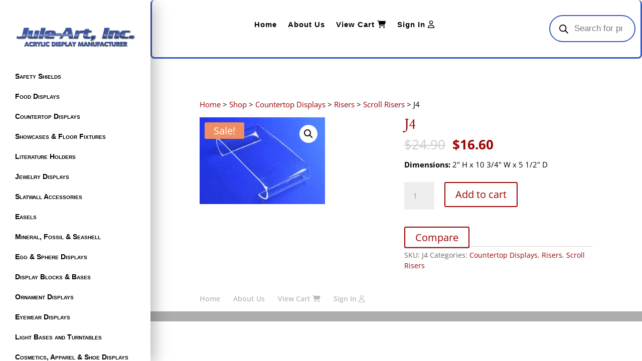

--- FILE ---
content_type: text/css
request_url: https://www.jule-art.com/wp-content/uploads/dmb/css/dp_custom_module_42.css?ver=6.8.3
body_size: 206
content:
.dp-vertical-menu {
list-style-type: none !important;
margin: 0 auto;
padding: 0 !important;
}

.dp-vertical-menu li a {
display: block;
text-align: center;
margin-bottom: 5px;
}

.dp-vertical-menu li a:hover {
padding: .3em 1em !important;
}

.dp-vertical-menu li a:after {
display: none !important;
}

.dp-vertical-menu li.active a {
background-color: #e1e1e1;
}

--- FILE ---
content_type: text/css
request_url: https://www.jule-art.com/wp-content/themes/jule-art-divi/style.css?ver=4.27.4
body_size: 153
content:
/*
Theme Name: Jule-Art Divi
Version: 1.0
Description: A child theme of Divi
Author: Orphic Workshop, LLC
Template: Divi
*/

@import url("../Divi/style.css");


--- FILE ---
content_type: text/css
request_url: https://www.jule-art.com/wp-content/et-cache/57798/et-core-unified-cpt-deferred-57798.min.css?ver=1753298178
body_size: 1903
content:
.et_pb_section_0.et_pb_section,.et_pb_section_6.et_pb_section{padding-top:0px;padding-bottom:180px}.et_pb_section_6,.et_pb_section_0,.et_pb_section_7,.et_pb_section_1{z-index:10;box-shadow:6px 6px 30px 0px rgba(0,0,0,0.3)}.et_pb_section_7.et_pb_section,.et_pb_section_1.et_pb_section{padding-top:0px;padding-bottom:180px;background-color:#ffffff!important}.et_pb_row_0.et_pb_row,.et_pb_row_7.et_pb_row{padding-top:0px!important;padding-right:0px!important;padding-bottom:0px!important;padding-left:0px!important;margin-top:0px!important;margin-right:0px!important;margin-bottom:-35px!important;margin-left:0px!important;padding-top:0px;padding-right:0px;padding-bottom:0px;padding-left:0px}.et_pb_row_7,body #page-container .et-db #et-boc .et-l .et_pb_row_7.et_pb_row,body.et_pb_pagebuilder_layout.single #page-container #et-boc .et-l .et_pb_row_7.et_pb_row,body.et_pb_pagebuilder_layout.single.et_full_width_page #page-container .et_pb_row_7.et_pb_row,.et_pb_row_0,body #page-container .et-db #et-boc .et-l .et_pb_row_0.et_pb_row,body.et_pb_pagebuilder_layout.single #page-container #et-boc .et-l .et_pb_row_0.et_pb_row,body.et_pb_pagebuilder_layout.single.et_full_width_page #page-container .et_pb_row_0.et_pb_row{width:100%;max-width:100%}.et_pb_row_7,.et_pb_row_0{text-align:right;width:100%!important;max-width:100%!important}.et_pb_blurb_0.et_pb_blurb,.et_pb_blurb_1.et_pb_blurb{background-color:#ffffff;border-radius:0 0 0 50px;overflow:hidden;padding-bottom:9px!important;padding-left:9px!important}.et_pb_blurb_1,.et_pb_blurb_0{box-shadow:10px 5px 0px 9px rgba(255,255,255,0.33)}.et_pb_blurb_1 .et-pb-icon,.et_pb_blurb_0 .et-pb-icon{font-size:42px;color:#151515;font-family:ETmodules!important;font-weight:400!important}.et_pb_row_8.et_pb_row,.et_pb_row_1.et_pb_row{padding-top:50px!important;padding-bottom:0px!important;padding-top:50px;padding-bottom:0px}.et_pb_row_1,body #page-container .et-db #et-boc .et-l .et_pb_row_1.et_pb_row,body.et_pb_pagebuilder_layout.single #page-container #et-boc .et-l .et_pb_row_1.et_pb_row,body.et_pb_pagebuilder_layout.single.et_full_width_page #page-container .et_pb_row_1.et_pb_row,.et_pb_row_8,body #page-container .et-db #et-boc .et-l .et_pb_row_8.et_pb_row,body.et_pb_pagebuilder_layout.single #page-container #et-boc .et-l .et_pb_row_8.et_pb_row,body.et_pb_pagebuilder_layout.single.et_full_width_page #page-container .et_pb_row_8.et_pb_row{width:79.99%}.et_pb_code_0,.et_pb_code_6{display:none!important}.et_pb_image_2 .et_pb_image_wrap,.et_pb_image_0 .et_pb_image_wrap{border-color:#0066cc}.et_pb_image_2,.et_pb_image_0{width:100%;max-width:100%!important;text-align:left;margin-left:0}.et_pb_image_2 .et_pb_image_wrap,.et_pb_image_2 img,.et_pb_row_9,body #page-container .et-db #et-boc .et-l .et_pb_row_9.et_pb_row,body.et_pb_pagebuilder_layout.single #page-container #et-boc .et-l .et_pb_row_9.et_pb_row,body.et_pb_pagebuilder_layout.single.et_full_width_page #page-container .et_pb_row_9.et_pb_row,.et_pb_image_0 .et_pb_image_wrap,.et_pb_image_0 img,.et_pb_row_2,body #page-container .et-db #et-boc .et-l .et_pb_row_2.et_pb_row,body.et_pb_pagebuilder_layout.single #page-container #et-boc .et-l .et_pb_row_2.et_pb_row,body.et_pb_pagebuilder_layout.single.et_full_width_page #page-container .et_pb_row_2.et_pb_row{width:100%}.et_pb_row_9.et_pb_row,.et_pb_row_2.et_pb_row{padding-top:36px!important;padding-bottom:0px!important;padding-top:36px;padding-bottom:0px}.et_pb_row_5,.et_pb_row_9,.et_pb_row_12,.et_pb_row_2{width:100%!important;max-width:100%!important}.et_pb_menu_3.et_pb_menu ul li a,.et_pb_menu_0.et_pb_menu ul li a{font-family:'Arial',Helvetica,Arial,Lucida,sans-serif;font-weight:700;font-variant:small-caps;color:#000000!important;line-height:1.2em}.et_pb_menu_3.et_pb_menu ul li.current-menu-item a,.et_pb_menu_0.et_pb_menu ul li.current-menu-item a,.et_pb_menu_2.et_pb_menu ul li.current-menu-item a,.et_pb_menu_5.et_pb_menu ul li.current-menu-item a{color:#e02b20!important}.et_pb_menu_5.et_pb_menu .et_mobile_menu,.et_pb_menu_5.et_pb_menu .et_mobile_menu ul,.et_pb_menu_3.et_pb_menu .et_mobile_menu,.et_pb_menu_3.et_pb_menu .et_mobile_menu ul,.et_pb_menu_2.et_pb_menu .et_mobile_menu,.et_pb_menu_2.et_pb_menu .et_mobile_menu ul,.et_pb_menu_2.et_pb_menu .nav li ul,.et_pb_menu_5.et_pb_menu .nav li ul,.et_pb_menu_3.et_pb_menu .nav li ul,.dp_regular_menu_1.et_pb_fullwidth_menu .et_mobile_menu,.dp_regular_menu_1.et_pb_fullwidth_menu .et_mobile_menu ul,.dp_regular_menu_1.et_pb_fullwidth_menu .nav li ul,.et_pb_menu_0.et_pb_menu .nav li ul,.et_pb_menu_0.et_pb_menu .et_mobile_menu,.et_pb_menu_0.et_pb_menu .et_mobile_menu ul,.dp_regular_menu_3.et_pb_fullwidth_menu .nav li ul,.dp_regular_menu_3.et_pb_fullwidth_menu .et_mobile_menu,.dp_regular_menu_3.et_pb_fullwidth_menu .et_mobile_menu ul{background-color:#ffffff!important}.et_pb_menu_2 .et_pb_menu_inner_container>.et_pb_menu__logo-wrap,.et_pb_menu_2 .et_pb_menu__logo-slot,.et_pb_menu_0 .et_pb_menu_inner_container>.et_pb_menu__logo-wrap,.et_pb_menu_0 .et_pb_menu__logo-slot,.et_pb_menu_3 .et_pb_menu_inner_container>.et_pb_menu__logo-wrap,.et_pb_menu_3 .et_pb_menu__logo-slot,.et_pb_menu_5 .et_pb_menu_inner_container>.et_pb_menu__logo-wrap,.et_pb_menu_5 .et_pb_menu__logo-slot{width:auto;max-width:100%}.et_pb_menu_0 .et_pb_menu_inner_container>.et_pb_menu__logo-wrap .et_pb_menu__logo img,.et_pb_menu_0 .et_pb_menu__logo-slot .et_pb_menu__logo-wrap img,.et_pb_menu_2 .et_pb_menu_inner_container>.et_pb_menu__logo-wrap .et_pb_menu__logo img,.et_pb_menu_2 .et_pb_menu__logo-slot .et_pb_menu__logo-wrap img,.et_pb_menu_3 .et_pb_menu_inner_container>.et_pb_menu__logo-wrap .et_pb_menu__logo img,.et_pb_menu_3 .et_pb_menu__logo-slot .et_pb_menu__logo-wrap img,.et_pb_menu_5 .et_pb_menu_inner_container>.et_pb_menu__logo-wrap .et_pb_menu__logo img,.et_pb_menu_5 .et_pb_menu__logo-slot .et_pb_menu__logo-wrap img{height:auto;max-height:none}.et_pb_menu_0 .mobile_nav .mobile_menu_bar:before,.et_pb_menu_3 .et_pb_menu__icon.et_pb_menu__search-button,.et_pb_menu_3 .et_pb_menu__icon.et_pb_menu__close-search-button,.et_pb_menu_2 .et_pb_menu__icon.et_pb_menu__cart-button,.et_pb_menu_3 .et_pb_menu__icon.et_pb_menu__cart-button,.et_pb_menu_5 .mobile_nav .mobile_menu_bar:before,.et_pb_menu_5 .et_pb_menu__icon.et_pb_menu__search-button,.et_pb_menu_5 .et_pb_menu__icon.et_pb_menu__close-search-button,.et_pb_menu_5 .et_pb_menu__icon.et_pb_menu__cart-button,.et_pb_menu_3 .mobile_nav .mobile_menu_bar:before,.et_pb_menu_2 .et_pb_menu__icon.et_pb_menu__search-button,.et_pb_menu_2 .et_pb_menu__icon.et_pb_menu__close-search-button,.et_pb_menu_0 .et_pb_menu__icon.et_pb_menu__search-button,.et_pb_menu_0 .et_pb_menu__icon.et_pb_menu__close-search-button,.et_pb_menu_0 .et_pb_menu__icon.et_pb_menu__cart-button,.et_pb_menu_2 .mobile_nav .mobile_menu_bar:before{color:#990000}.et_pb_section_2.et_pb_section,.et_pb_section_9.et_pb_section,.et_pb_section_4.et_pb_section,.et_pb_section_3.et_pb_section,.et_pb_section_10.et_pb_section,.et_pb_section_8.et_pb_section{padding-top:0px;padding-right:0px;padding-bottom:0px;padding-left:0px}.et_pb_section_4,.et_pb_section_2,.et_pb_section_8,.et_pb_section_10{z-index:10;position:relative}.et_pb_row_10,.et_pb_row_3{border-radius:8px 8px 8px 8px;border-right-width:3px;border-bottom-width:3px;border-left-width:3px;border-right-color:#365abd;border-bottom-color:#365abd;border-left-color:#365abd;width:100%!important;max-width:100%!important}.et_pb_row_3.et_pb_row,.et_pb_row_10.et_pb_row{padding-top:20px!important;padding-right:0px!important;padding-bottom:20px!important;padding-left:12px!important;padding-top:20px;padding-right:0px;padding-bottom:20px;padding-left:12px}.et_pb_menu_5.et_pb_menu ul li a,.et_pb_menu_2.et_pb_menu ul li a{font-family:'Arial',Helvetica,Arial,Lucida,sans-serif;font-weight:700;font-size:15px;color:#000000!important;letter-spacing:1px;line-height:1.5em}.et_pb_menu_2,.et_pb_menu_5{padding-top:10px;padding-bottom:10px}.et_pb_section_9,.et_pb_section_3{z-index:10;box-shadow:0px 2px 18px 0px rgba(0,0,0,0.12);z-index:10;position:relative}.et_pb_row_11.et_pb_row,.et_pb_row_4.et_pb_row{padding-top:22px!important;padding-bottom:22px!important;padding-top:22px;padding-bottom:22px}.et_pb_image_1,.et_pb_image_3{margin-bottom:0px!important;float:left;z-index:1;max-width:75%;text-align:left;margin-left:0}.et_pb_code_3,.et_pb_code_9{display:none}.dp_regular_menu_1.et_pb_fullwidth_menu ul li a,.dp_regular_menu_3.et_pb_fullwidth_menu ul li a{font-weight:700;color:#000000!important}.dp_regular_menu_3.et_pb_fullwidth_menu,.dp_regular_menu_1.et_pb_fullwidth_menu{text-align:right!important;padding:0!important}.dp_regular_menu_3.et_pb_fullwidth_menu .nav>li:not(.mega-menu) ul,.dp_regular_menu_1.et_pb_fullwidth_menu .nav>li:not(.mega-menu) ul{width:240px}.dp_regular_menu_1.et_pb_fullwidth_menu .nav>li:not(.mega-menu) li ul,.dp_regular_menu_3.et_pb_fullwidth_menu .nav>li:not(.mega-menu) li ul{left:240px}.dp_regular_menu_1.et_pb_fullwidth_menu .nav>li:not(.mega-menu).et-reverse-direction-nav li ul,.dp_regular_menu_3.et_pb_fullwidth_menu .nav>li:not(.mega-menu).et-reverse-direction-nav li ul{right:240px}.et_pb_row_5.et_pb_row,.et_pb_row_12.et_pb_row{padding-top:0px!important;padding-right:0px!important;padding-bottom:0px!important;padding-left:12px!important;margin-top:29px!important;padding-top:0px;padding-right:0px;padding-bottom:0px;padding-left:12px}.et_pb_code_4,.et_pb_code_10{width:50%}.et_pb_search_0,.et_pb_search_1{overflow-x:hidden;overflow-y:hidden;max-width:80%}.et_pb_search_0 input.et_pb_s,.et_pb_search_1 input.et_pb_s{padding-top:0.715em!important;padding-right:0.715em!important;padding-bottom:0.715em!important;padding-left:0.715em!important;height:auto;min-height:0}.et_pb_search_0.et_pb_module,.et_pb_search_1.et_pb_module{margin-left:0px!important;margin-right:auto!important}@media only screen and (min-width:981px){.et_pb_row_3,body #page-container .et-db #et-boc .et-l .et_pb_row_3.et_pb_row,body.et_pb_pagebuilder_layout.single #page-container #et-boc .et-l .et_pb_row_3.et_pb_row,body.et_pb_pagebuilder_layout.single.et_full_width_page #page-container .et_pb_row_3.et_pb_row,.et_pb_row_10,body #page-container .et-db #et-boc .et-l .et_pb_row_10.et_pb_row,body.et_pb_pagebuilder_layout.single #page-container #et-boc .et-l .et_pb_row_10.et_pb_row,body.et_pb_pagebuilder_layout.single.et_full_width_page #page-container .et_pb_row_10.et_pb_row{width:50%;max-width:100%}.et_pb_section_4,.et_pb_section_10{display:none!important}.et_pb_row_5,body #page-container .et-db #et-boc .et-l .et_pb_row_5.et_pb_row,body.et_pb_pagebuilder_layout.single #page-container #et-boc .et-l .et_pb_row_5.et_pb_row,body.et_pb_pagebuilder_layout.single.et_full_width_page #page-container .et_pb_row_5.et_pb_row,.et_pb_row_12,body #page-container .et-db #et-boc .et-l .et_pb_row_12.et_pb_row,body.et_pb_pagebuilder_layout.single #page-container #et-boc .et-l .et_pb_row_12.et_pb_row,body.et_pb_pagebuilder_layout.single.et_full_width_page #page-container .et_pb_row_12.et_pb_row{width:100%;max-width:100%}.et_pb_search_0,.et_pb_search_1{width:50%}}@media only screen and (max-width:980px){.et_pb_row_3,.et_pb_row_10{background-image:initial;background-color:initial;border-right-width:3px;border-bottom-width:3px;border-left-width:3px;border-right-color:#365abd;border-bottom-color:#365abd;border-left-color:#365abd}.et_pb_row_10.et_pb_row,.et_pb_row_3.et_pb_row,.et_pb_row_12.et_pb_row,.et_pb_row_5.et_pb_row{padding-top:18px!important;padding-right:8%!important;padding-bottom:18px!important;padding-left:8%!important;padding-top:18px!important;padding-right:8%!important;padding-bottom:18px!important;padding-left:8%!important}div.et_pb_section.et_pb_section_9,div.et_pb_section.et_pb_section_3{background-image:initial!important}.et_pb_row_4,.et_pb_row_11{background-image:initial;background-color:initial}.et_pb_image_3,.et_pb_image_1{text-align:center;margin-left:auto;margin-right:auto}.et_pb_image_1 .et_pb_image_wrap img,.et_pb_image_3 .et_pb_image_wrap img{width:auto}.et_pb_row_5,body #page-container .et-db #et-boc .et-l .et_pb_row_5.et_pb_row,body.et_pb_pagebuilder_layout.single #page-container #et-boc .et-l .et_pb_row_5.et_pb_row,body.et_pb_pagebuilder_layout.single.et_full_width_page #page-container .et_pb_row_5.et_pb_row,.et_pb_row_12,body #page-container .et-db #et-boc .et-l .et_pb_row_12.et_pb_row,body.et_pb_pagebuilder_layout.single #page-container #et-boc .et-l .et_pb_row_12.et_pb_row,body.et_pb_pagebuilder_layout.single.et_full_width_page #page-container .et_pb_row_12.et_pb_row{width:100%;max-width:100%}.et_pb_search_0,.et_pb_search_1{width:50%}.et_pb_search_0.et_pb_module,.et_pb_search_1.et_pb_module{margin-left:0px!important;margin-right:auto!important}}@media only screen and (min-width:768px) and (max-width:980px){.et_pb_section_2,.et_pb_column_3,.et_pb_section_8,.et_pb_column_12{display:none!important}}@media only screen and (max-width:767px){.et_pb_section_2,.et_pb_column_12,.et_pb_section_8,.et_pb_column_3{display:none!important}.et_pb_row_3,.et_pb_row_10{background-image:initial;border-right-width:3px;border-bottom-width:3px;border-left-width:3px;border-right-color:#365abd;border-bottom-color:#365abd;border-left-color:#365abd}.et_pb_row_10.et_pb_row,.et_pb_row_3.et_pb_row{padding-top:18px!important;padding-bottom:18px!important;padding-top:18px!important;padding-bottom:18px!important}div.et_pb_section.et_pb_section_3,div.et_pb_section.et_pb_section_9{background-image:initial!important}.et_pb_row_4,.et_pb_row_11{background-image:initial}.et_pb_image_1 .et_pb_image_wrap img,.et_pb_image_3 .et_pb_image_wrap img{width:auto}.et_pb_search_0,.et_pb_search_1{width:80%}.et_pb_search_0.et_pb_module,.et_pb_search_1.et_pb_module{margin-left:auto!important;margin-right:auto!important}}